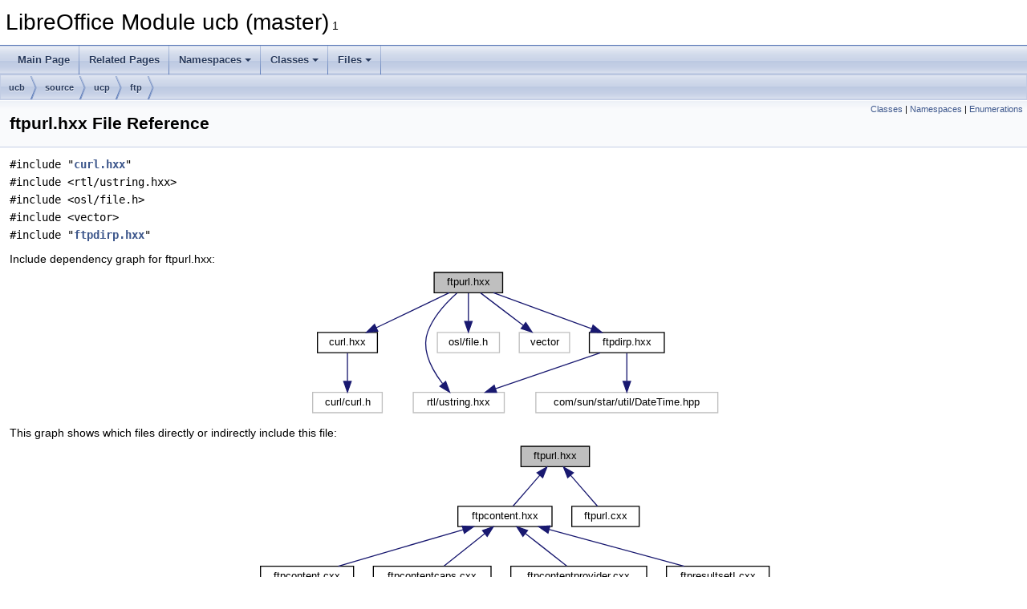

--- FILE ---
content_type: text/html
request_url: https://docs.libreoffice.org/ucb/html/ftpurl_8hxx.html
body_size: 1991
content:
<!DOCTYPE html PUBLIC "-//W3C//DTD XHTML 1.0 Transitional//EN" "https://www.w3.org/TR/xhtml1/DTD/xhtml1-transitional.dtd">
<html xmlns="http://www.w3.org/1999/xhtml">
<head>
<meta http-equiv="Content-Type" content="text/xhtml;charset=UTF-8"/>
<meta http-equiv="X-UA-Compatible" content="IE=11"/>
<meta name="generator" content="Doxygen 1.9.3"/>
<meta name="viewport" content="width=device-width, initial-scale=1"/>
<title>LibreOffice Module ucb (master): ftpurl.hxx File Reference</title>
<link href="tabs.css" rel="stylesheet" type="text/css"/>
<script type="text/javascript" src="jquery.js"></script>
<script type="text/javascript" src="dynsections.js"></script>
<link href="doxygen.css" rel="stylesheet" type="text/css" />
</head>
<body>
<div id="top"><!-- do not remove this div, it is closed by doxygen! -->
<div id="titlearea">
<table cellspacing="0" cellpadding="0">
 <tbody>
 <tr id="projectrow">
  <td id="projectalign">
   <div id="projectname">LibreOffice Module ucb (master)<span id="projectnumber">&#160;1</span>
   </div>
  </td>
 </tr>
 </tbody>
</table>
</div>
<!-- end header part -->
<!-- Generated by Doxygen 1.9.3 -->
<script type="text/javascript" src="menudata.js"></script>
<script type="text/javascript" src="menu.js"></script>
<script type="text/javascript">
/* @license magnet:?xt=urn:btih:d3d9a9a6595521f9666a5e94cc830dab83b65699&amp;dn=expat.txt MIT */
$(function() {
  initMenu('',false,false,'search.php','Search');
});
/* @license-end */
</script>
<div id="main-nav"></div>
<div id="nav-path" class="navpath">
  <ul>
<li class="navelem"><a class="el" href="dir_85dbb6b122093deb312ddf7aa05a3747.html">ucb</a></li><li class="navelem"><a class="el" href="dir_0517b174d010edccfcfe55205e1a1172.html">source</a></li><li class="navelem"><a class="el" href="dir_b2d1e2a0b757ce613686e81327c47a8d.html">ucp</a></li><li class="navelem"><a class="el" href="dir_bb5091ea9beacd88d621a37e12d41d50.html">ftp</a></li>  </ul>
</div>
</div><!-- top -->
<div class="header">
  <div class="summary">
<a href="#nested-classes">Classes</a> &#124;
<a href="#namespaces">Namespaces</a> &#124;
<a href="#enum-members">Enumerations</a>  </div>
  <div class="headertitle"><div class="title">ftpurl.hxx File Reference</div></div>
</div><!--header-->
<div class="contents">
<div class="textblock"><code>#include &quot;<a class="el" href="curl_8hxx_source.html">curl.hxx</a>&quot;</code><br />
<code>#include &lt;rtl/ustring.hxx&gt;</code><br />
<code>#include &lt;osl/file.h&gt;</code><br />
<code>#include &lt;vector&gt;</code><br />
<code>#include &quot;<a class="el" href="ftpdirp_8hxx_source.html">ftpdirp.hxx</a>&quot;</code><br />
</div><div class="textblock"><div class="dynheader">
Include dependency graph for ftpurl.hxx:</div>
<div class="dyncontent">
<div class="center"><iframe scrolling="no" frameborder="0" src="ftpurl_8hxx__incl.svg" width="515" height="187"><p><b>This browser is not able to show SVG: try Firefox, Chrome, Safari, or Opera instead.</b></p></iframe>
</div>
</div>
</div><div class="textblock"><div class="dynheader">
This graph shows which files directly or indirectly include this file:</div>
<div class="dyncontent">
<div class="center"><iframe scrolling="no" frameborder="0" src="ftpurl_8hxx__dep__incl.svg" width="644" height="187"><p><b>This browser is not able to show SVG: try Firefox, Chrome, Safari, or Opera instead.</b></p></iframe>
</div>
</div>
</div>
<p><a href="ftpurl_8hxx_source.html">Go to the source code of this file.</a></p>
<table class="memberdecls">
<tr class="heading"><td colspan="2"><h2 class="groupheader"><a id="nested-classes" name="nested-classes"></a>
Classes</h2></td></tr>
<tr class="memitem:"><td class="memItemLeft" align="right" valign="top">class &#160;</td><td class="memItemRight" valign="bottom"><a class="el" href="classftp_1_1malformed__exception.html">ftp::malformed_exception</a></td></tr>
<tr class="separator:"><td class="memSeparator" colspan="2">&#160;</td></tr>
<tr class="memitem:"><td class="memItemLeft" align="right" valign="top">class &#160;</td><td class="memItemRight" valign="bottom"><a class="el" href="classftp_1_1curl__exception.html">ftp::curl_exception</a></td></tr>
<tr class="separator:"><td class="memSeparator" colspan="2">&#160;</td></tr>
<tr class="memitem:"><td class="memItemLeft" align="right" valign="top">class &#160;</td><td class="memItemRight" valign="bottom"><a class="el" href="classftp_1_1CurlInput.html">ftp::CurlInput</a></td></tr>
<tr class="separator:"><td class="memSeparator" colspan="2">&#160;</td></tr>
<tr class="memitem:"><td class="memItemLeft" align="right" valign="top">class &#160;</td><td class="memItemRight" valign="bottom"><a class="el" href="classftp_1_1FTPURL.html">ftp::FTPURL</a></td></tr>
<tr class="separator:"><td class="memSeparator" colspan="2">&#160;</td></tr>
</table><table class="memberdecls">
<tr class="heading"><td colspan="2"><h2 class="groupheader"><a id="namespaces" name="namespaces"></a>
Namespaces</h2></td></tr>
<tr class="memitem:namespaceftp"><td class="memItemLeft" align="right" valign="top">namespace &#160;</td><td class="memItemRight" valign="bottom"><a class="el" href="namespaceftp.html">ftp</a></td></tr>
<tr class="memdesc:namespaceftp"><td class="mdescLeft">&#160;</td><td class="mdescRight">Definition of ftpcontentprovider. <br /></td></tr>
<tr class="separator:"><td class="memSeparator" colspan="2">&#160;</td></tr>
</table><table class="memberdecls">
<tr class="heading"><td colspan="2"><h2 class="groupheader"><a id="enum-members" name="enum-members"></a>
Enumerations</h2></td></tr>
<tr class="memitem:a6f32361d28ca5265cbd793295299ad42"><td class="memItemLeft" align="right" valign="top">enum &#160;</td><td class="memItemRight" valign="bottom"><a class="el" href="namespaceftp.html#a6f32361d28ca5265cbd793295299ad42">ftp::FTPErrors</a> { <br />
&#160;&#160;<a class="el" href="namespaceftp.html#a6f32361d28ca5265cbd793295299ad42a34873ccebd051542990d0c6a1e3ab0d3">ftp::FOLDER_MIGHT_EXIST_DURING_INSERT</a> = CURL_LAST
, <br />
&#160;&#160;<a class="el" href="namespaceftp.html#a6f32361d28ca5265cbd793295299ad42a882ac451b9ee7678d17d5b642dbe5415">ftp::FILE_MIGHT_EXIST_DURING_INSERT</a>
<br />
 }</td></tr>
<tr class="separator:a6f32361d28ca5265cbd793295299ad42"><td class="memSeparator" colspan="2">&#160;</td></tr>
</table>
</div><!-- contents -->
<!-- start footer part -->
<hr class="footer"/><address class="footer"><small>
Generated on Sun Jul 30 2023 04:27:07 for LibreOffice Module ucb (master) by&#160;<a href="https://www.doxygen.org/index.html"><img class="footer" src="doxygen.svg" width="104" height="31" alt="doxygen"/></a> 1.9.3
</small></address>
</body>
</html>


--- FILE ---
content_type: image/svg+xml
request_url: https://docs.libreoffice.org/ucb/html/ftpurl_8hxx__dep__incl.svg
body_size: 1369
content:
<?xml version="1.0" encoding="UTF-8" standalone="no"?>
<!DOCTYPE svg PUBLIC "-//W3C//DTD SVG 1.1//EN"
 "http://www.w3.org/Graphics/SVG/1.1/DTD/svg11.dtd">
<!-- Generated by graphviz version 2.30.1 (20201013.1554)
 -->
<!-- Title: ftpurl.hxx Pages: 1 -->
<svg width="483pt" height="140pt"
 viewBox="0.00 0.00 483.00 140.00" xmlns="http://www.w3.org/2000/svg" xmlns:xlink="http://www.w3.org/1999/xlink">
<g id="graph0" class="graph" transform="scale(1 1) rotate(0) translate(4 136)">
<title>ftpurl.hxx</title>
<polygon fill="white" stroke="white" points="-4,5 -4,-136 480,-136 480,5 -4,5"/>
<!-- Node1 -->
<g id="node1" class="node"><title>Node1</title>
<g id="a_node1"><a xlink:title=" ">
<polygon fill="#bfbfbf" stroke="black" points="243,-112.5 243,-131.5 307,-131.5 307,-112.5 243,-112.5"/>
<text text-anchor="middle" x="275" y="-119.5" font-family="Helvetica,sans-Serif" font-size="10.00">ftpurl.hxx</text>
</a>
</g>
</g>
<!-- Node2 -->
<g id="node2" class="node"><title>Node2</title>
<g id="a_node2"><a xlink:href="ftpcontent_8hxx.html" target="_top" xlink:title=" ">
<polygon fill="white" stroke="black" points="184,-56.5 184,-75.5 272,-75.5 272,-56.5 184,-56.5"/>
<text text-anchor="middle" x="228" y="-63.5" font-family="Helvetica,sans-Serif" font-size="10.00">ftpcontent.hxx</text>
</a>
</g>
</g>
<!-- Node1&#45;&gt;Node2 -->
<g id="edge1" class="edge"><title>Node1&#45;&gt;Node2</title>
<path fill="none" stroke="midnightblue" d="M260.579,-104.431C252.342,-94.9673 242.346,-83.4827 235.617,-75.7511"/>
<polygon fill="midnightblue" stroke="midnightblue" points="258.034,-106.838 267.239,-112.083 263.314,-102.242 258.034,-106.838"/>
</g>
<!-- Node7 -->
<g id="node7" class="node"><title>Node7</title>
<g id="a_node7"><a xlink:href="ftpurl_8cxx.html" target="_top" xlink:title=" ">
<polygon fill="white" stroke="black" points="290.5,-56.5 290.5,-75.5 353.5,-75.5 353.5,-56.5 290.5,-56.5"/>
<text text-anchor="middle" x="322" y="-63.5" font-family="Helvetica,sans-Serif" font-size="10.00">ftpurl.cxx</text>
</a>
</g>
</g>
<!-- Node1&#45;&gt;Node7 -->
<g id="edge6" class="edge"><title>Node1&#45;&gt;Node7</title>
<path fill="none" stroke="midnightblue" d="M289.421,-104.431C297.658,-94.9673 307.654,-83.4827 314.383,-75.7511"/>
<polygon fill="midnightblue" stroke="midnightblue" points="286.686,-102.242 282.761,-112.083 291.966,-106.838 286.686,-102.242"/>
</g>
<!-- Node3 -->
<g id="node3" class="node"><title>Node3</title>
<g id="a_node3"><a xlink:href="ftpcontent_8cxx.html" target="_top" xlink:title=" ">
<polygon fill="white" stroke="black" points="-0.5,-0.5 -0.5,-19.5 86.5,-19.5 86.5,-0.5 -0.5,-0.5"/>
<text text-anchor="middle" x="43" y="-7.5" font-family="Helvetica,sans-Serif" font-size="10.00">ftpcontent.cxx</text>
</a>
</g>
</g>
<!-- Node2&#45;&gt;Node3 -->
<g id="edge2" class="edge"><title>Node2&#45;&gt;Node3</title>
<path fill="none" stroke="midnightblue" d="M188.834,-53.5677C153.935,-43.381 103.651,-28.7034 72.1767,-19.5164"/>
<polygon fill="midnightblue" stroke="midnightblue" points="188.106,-57.0013 198.686,-56.4435 190.067,-50.2817 188.106,-57.0013"/>
</g>
<!-- Node4 -->
<g id="node4" class="node"><title>Node4</title>
<g id="a_node4"><a xlink:href="ftpcontentcaps_8cxx.html" target="_top" xlink:title=" ">
<polygon fill="white" stroke="black" points="105,-0.5 105,-19.5 215,-19.5 215,-0.5 105,-0.5"/>
<text text-anchor="middle" x="160" y="-7.5" font-family="Helvetica,sans-Serif" font-size="10.00">ftpcontentcaps.cxx</text>
</a>
</g>
</g>
<!-- Node2&#45;&gt;Node4 -->
<g id="edge3" class="edge"><title>Node2&#45;&gt;Node4</title>
<path fill="none" stroke="midnightblue" d="M209.238,-50.1008C197,-40.3824 181.441,-28.0269 171.124,-19.8339"/>
<polygon fill="midnightblue" stroke="midnightblue" points="207.067,-52.846 217.075,-56.324 211.42,-47.3642 207.067,-52.846"/>
</g>
<!-- Node5 -->
<g id="node5" class="node"><title>Node5</title>
<g id="a_node5"><a xlink:href="ftpcontentprovider_8cxx.html" target="_top" xlink:title=" ">
<polygon fill="white" stroke="black" points="233.5,-0.5 233.5,-19.5 360.5,-19.5 360.5,-0.5 233.5,-0.5"/>
<text text-anchor="middle" x="297" y="-7.5" font-family="Helvetica,sans-Serif" font-size="10.00">ftpcontentprovider.cxx</text>
</a>
</g>
</g>
<!-- Node2&#45;&gt;Node5 -->
<g id="edge4" class="edge"><title>Node2&#45;&gt;Node5</title>
<path fill="none" stroke="midnightblue" d="M247.038,-50.1008C259.456,-40.3824 275.243,-28.0269 285.712,-19.8339"/>
<polygon fill="midnightblue" stroke="midnightblue" points="244.804,-47.4046 239.086,-56.324 249.118,-52.9171 244.804,-47.4046"/>
</g>
<!-- Node6 -->
<g id="node6" class="node"><title>Node6</title>
<g id="a_node6"><a xlink:href="ftpresultsetI_8cxx.html" target="_top" xlink:title=" ">
<polygon fill="white" stroke="black" points="379,-0.5 379,-19.5 475,-19.5 475,-0.5 379,-0.5"/>
<text text-anchor="middle" x="427" y="-7.5" font-family="Helvetica,sans-Serif" font-size="10.00">ftpresultsetI.cxx</text>
</a>
</g>
</g>
<!-- Node2&#45;&gt;Node6 -->
<g id="edge5" class="edge"><title>Node2&#45;&gt;Node6</title>
<path fill="none" stroke="midnightblue" d="M269.648,-53.6986C307.206,-43.507 361.614,-28.7429 395.615,-19.5164"/>
<polygon fill="midnightblue" stroke="midnightblue" points="268.267,-50.4468 259.532,-56.4435 270.1,-57.2025 268.267,-50.4468"/>
</g>
</g>
</svg>


--- FILE ---
content_type: image/svg+xml
request_url: https://docs.libreoffice.org/ucb/html/ftpurl_8hxx__incl.svg
body_size: 1595
content:
<?xml version="1.0" encoding="UTF-8" standalone="no"?>
<!DOCTYPE svg PUBLIC "-//W3C//DTD SVG 1.1//EN"
 "http://www.w3.org/Graphics/SVG/1.1/DTD/svg11.dtd">
<!-- Generated by graphviz version 2.30.1 (20201013.1554)
 -->
<!-- Title: ftpurl.hxx Pages: 1 -->
<svg width="386pt" height="140pt"
 viewBox="0.00 0.00 386.00 140.00" xmlns="http://www.w3.org/2000/svg" xmlns:xlink="http://www.w3.org/1999/xlink">
<g id="graph0" class="graph" transform="scale(1 1) rotate(0) translate(4 136)">
<title>ftpurl.hxx</title>
<polygon fill="white" stroke="white" points="-4,5 -4,-136 383,-136 383,5 -4,5"/>
<!-- Node1 -->
<g id="node1" class="node"><title>Node1</title>
<g id="a_node1"><a xlink:title=" ">
<polygon fill="#bfbfbf" stroke="black" points="113,-112.5 113,-131.5 177,-131.5 177,-112.5 113,-112.5"/>
<text text-anchor="middle" x="145" y="-119.5" font-family="Helvetica,sans-Serif" font-size="10.00">ftpurl.hxx</text>
</a>
</g>
</g>
<!-- Node2 -->
<g id="node2" class="node"><title>Node2</title>
<g id="a_node2"><a xlink:href="curl_8hxx.html" target="_top" xlink:title=" ">
<polygon fill="white" stroke="black" points="4,-56.5 4,-75.5 60,-75.5 60,-56.5 4,-56.5"/>
<text text-anchor="middle" x="32" y="-63.5" font-family="Helvetica,sans-Serif" font-size="10.00">curl.hxx</text>
</a>
</g>
</g>
<!-- Node1&#45;&gt;Node2 -->
<g id="edge1" class="edge"><title>Node1&#45;&gt;Node2</title>
<path fill="none" stroke="midnightblue" d="M127.095,-112.444C108.746,-103.675 79.9946,-89.9355 58.9064,-79.8579"/>
<polygon fill="midnightblue" stroke="midnightblue" points="60.3532,-76.6703 49.8214,-75.5164 57.335,-82.9862 60.3532,-76.6703"/>
</g>
<!-- Node4 -->
<g id="node4" class="node"><title>Node4</title>
<g id="a_node4"><a xlink:title=" ">
<polygon fill="white" stroke="#bfbfbf" points="93.5,-0.5 93.5,-19.5 178.5,-19.5 178.5,-0.5 93.5,-0.5"/>
<text text-anchor="middle" x="136" y="-7.5" font-family="Helvetica,sans-Serif" font-size="10.00">rtl/ustring.hxx</text>
</a>
</g>
</g>
<!-- Node1&#45;&gt;Node4 -->
<g id="edge3" class="edge"><title>Node1&#45;&gt;Node4</title>
<path fill="none" stroke="midnightblue" d="M134.286,-112.305C125.062,-104.069 112.409,-90.789 107,-76 100.861,-59.2162 110.914,-40.6508 120.823,-27.6735"/>
<polygon fill="midnightblue" stroke="midnightblue" points="123.769,-29.6039 127.46,-19.6726 118.382,-25.135 123.769,-29.6039"/>
</g>
<!-- Node5 -->
<g id="node5" class="node"><title>Node5</title>
<g id="a_node5"><a xlink:title=" ">
<polygon fill="white" stroke="#bfbfbf" points="116,-56.5 116,-75.5 174,-75.5 174,-56.5 116,-56.5"/>
<text text-anchor="middle" x="145" y="-63.5" font-family="Helvetica,sans-Serif" font-size="10.00">osl/file.h</text>
</a>
</g>
</g>
<!-- Node1&#45;&gt;Node5 -->
<g id="edge4" class="edge"><title>Node1&#45;&gt;Node5</title>
<path fill="none" stroke="midnightblue" d="M145,-112.083C145,-105.006 145,-94.8611 145,-85.9865"/>
<polygon fill="midnightblue" stroke="midnightblue" points="148.5,-85.751 145,-75.7511 141.5,-85.7511 148.5,-85.751"/>
</g>
<!-- Node6 -->
<g id="node6" class="node"><title>Node6</title>
<g id="a_node6"><a xlink:title=" ">
<polygon fill="white" stroke="#bfbfbf" points="192.5,-56.5 192.5,-75.5 239.5,-75.5 239.5,-56.5 192.5,-56.5"/>
<text text-anchor="middle" x="216" y="-63.5" font-family="Helvetica,sans-Serif" font-size="10.00">vector</text>
</a>
</g>
</g>
<!-- Node1&#45;&gt;Node6 -->
<g id="edge5" class="edge"><title>Node1&#45;&gt;Node6</title>
<path fill="none" stroke="midnightblue" d="M156.407,-112.324C167.109,-104.185 183.341,-91.8395 196.163,-82.0874"/>
<polygon fill="midnightblue" stroke="midnightblue" points="198.544,-84.6734 204.385,-75.8339 194.307,-79.1018 198.544,-84.6734"/>
</g>
<!-- Node7 -->
<g id="node7" class="node"><title>Node7</title>
<g id="a_node7"><a xlink:href="ftpdirp_8hxx.html" target="_top" xlink:title=" ">
<polygon fill="white" stroke="black" points="258,-56.5 258,-75.5 328,-75.5 328,-56.5 258,-56.5"/>
<text text-anchor="middle" x="293" y="-63.5" font-family="Helvetica,sans-Serif" font-size="10.00">ftpdirp.hxx</text>
</a>
</g>
</g>
<!-- Node1&#45;&gt;Node7 -->
<g id="edge6" class="edge"><title>Node1&#45;&gt;Node7</title>
<path fill="none" stroke="midnightblue" d="M168.451,-112.444C193.133,-103.438 232.185,-89.1891 259.977,-79.049"/>
<polygon fill="midnightblue" stroke="midnightblue" points="261.464,-82.2321 269.659,-75.5164 259.065,-75.6561 261.464,-82.2321"/>
</g>
<!-- Node3 -->
<g id="node3" class="node"><title>Node3</title>
<g id="a_node3"><a xlink:title=" ">
<polygon fill="white" stroke="#bfbfbf" points="-0.5,-0.5 -0.5,-19.5 64.5,-19.5 64.5,-0.5 -0.5,-0.5"/>
<text text-anchor="middle" x="32" y="-7.5" font-family="Helvetica,sans-Serif" font-size="10.00">curl/curl.h</text>
</a>
</g>
</g>
<!-- Node2&#45;&gt;Node3 -->
<g id="edge2" class="edge"><title>Node2&#45;&gt;Node3</title>
<path fill="none" stroke="midnightblue" d="M32,-56.083C32,-49.0059 32,-38.8611 32,-29.9865"/>
<polygon fill="midnightblue" stroke="midnightblue" points="35.5001,-29.751 32,-19.7511 28.5001,-29.7511 35.5001,-29.751"/>
</g>
<!-- Node7&#45;&gt;Node4 -->
<g id="edge7" class="edge"><title>Node7&#45;&gt;Node4</title>
<path fill="none" stroke="midnightblue" d="M268.123,-56.4435C241.711,-47.3591 199.785,-32.9388 170.258,-22.7831"/>
<polygon fill="midnightblue" stroke="midnightblue" points="171.355,-19.4593 160.761,-19.5164 169.079,-26.0787 171.355,-19.4593"/>
</g>
<!-- Node8 -->
<g id="node8" class="node"><title>Node8</title>
<g id="a_node8"><a xlink:title=" ">
<polygon fill="white" stroke="#bfbfbf" points="208,-0.5 208,-19.5 378,-19.5 378,-0.5 208,-0.5"/>
<text text-anchor="middle" x="293" y="-7.5" font-family="Helvetica,sans-Serif" font-size="10.00">com/sun/star/util/DateTime.hpp</text>
</a>
</g>
</g>
<!-- Node7&#45;&gt;Node8 -->
<g id="edge8" class="edge"><title>Node7&#45;&gt;Node8</title>
<path fill="none" stroke="midnightblue" d="M293,-56.083C293,-49.0059 293,-38.8611 293,-29.9865"/>
<polygon fill="midnightblue" stroke="midnightblue" points="296.5,-29.751 293,-19.7511 289.5,-29.7511 296.5,-29.751"/>
</g>
</g>
</svg>
